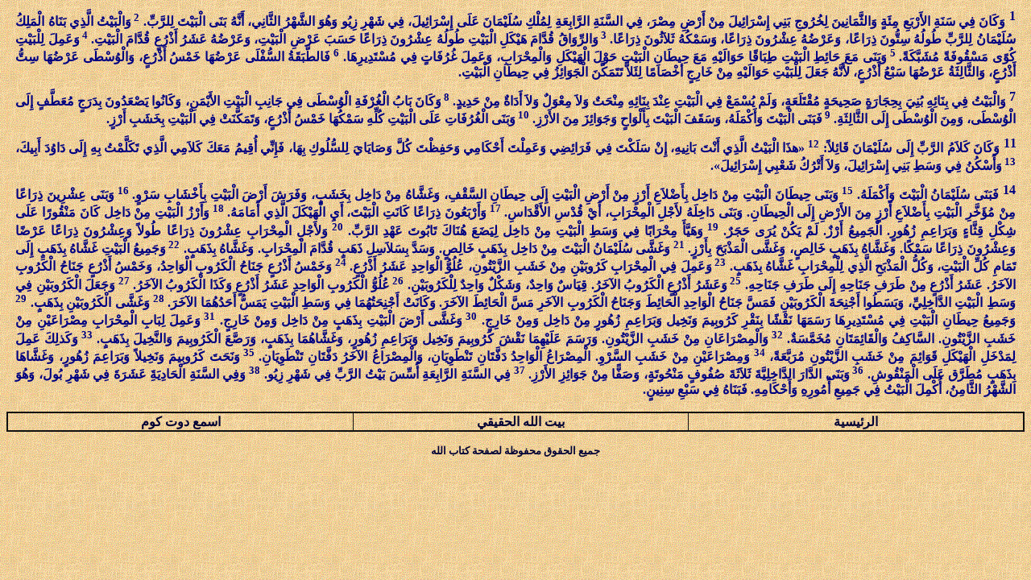

--- FILE ---
content_type: text/html
request_url: https://esmaa.com/Arabic-Bible/1kings/1ki06.htm
body_size: 3060
content:
<HTML>
<head><meta http-equiv=Content-Type content="text/html; charset=windows-1256"></head>
<BODY vLink=#770000 aLink=#CC3300 link=#000035 bgColor=#F9EAB7 text="#000035" bgproperties="fixed" background="../bgbible.gif"></head><BODY vLink=#770000 aLink=#CC3300 link=#000035 bgColor=#F9EAB7 text="#000035">
<title>اَلْمُلُوكِ الأَوَّلُ - الأصحَاحُ السَّادِسُ</title>
<STYLE>BODY {
	SCROLLBAR-FACE-COLOR: #F9EAB7; SCROLLBAR-HIGHLIGHT-COLOR: #F9EAB7; SCROLLBAR-SHADOW-COLOR: #000080; SCROLLBAR-3DLIGHT-COLOR: #000080; SCROLLBAR-ARROW-COLOR: #000080; SCROLLBAR-DARKSHADOW-COLOR: #000080; SCROLLBAR-BASE-COLOR: #000000; color:#000080
}
TEXTAREA {
	FONT-FAMILY: Simplified Arabic; BACKGROUND-COLOR: #F9EAB7
}
p.MsoNormal
	{
	margin:3mm;
	margin-bottom:.0001pt;
	text-align:justify;
	direction:rtl;
	unicode-bidi:embed;
	font-size:12.0pt;
	font-family:"Simplified Arabic";}
</STYLE>

</BODY>
</head>
<B>
<body lang=EN-US>

<div class=Section1 dir=RTL>

<p class=MsoNormal dir=RTL><a name=1ki0601></a><b><sup><font size=4 face="Simplified Arabic"><span
lang=AR-LB style='font-size:12.0pt;font-family:"Simplified Arabic";
font-weight:bold'>1 </span></font></sup></b><font size=4
face="Simplified Arabic"><span lang=AR-LB style='font-size:12.0pt;font-family:"Simplified Arabic"'>وَكَانَ فِي سَنَةِ الأَرْبَعِ مِئَةٍ
وَالثَّمَانِينَ لِخُرُوجِ بَنِي إِسْرَائِيلَ مِنْ أَرْضِ مِصْرَ، فِي السَّنَةِ
الرَّابِعَةِ لِمُلْكِ سُلَيْمَانَ عَلَى إِسْرَائِيلَ، فِي شَهْرِ زِيُو وَهُوَ
الشَّهْرُ الثَّانِي، أَنَّهُ بَنَى الْبَيْتَ لِلرَّبِّ. <a name=1ki0602></a><b><sup><span style='font-weight:bold'>2 </span></sup></b>وَالْبَيْتُ
الَّذِي بَنَاهُ الْمَلِكُ سُلَيْمَانُ لِلرَّبِّ طُولُهُ سِتُّونَ ذِرَاعًا،
وَعَرْضُهُ عِشْرُونَ ذِرَاعًا، وَسَمْكُهُ ثَلاَثُونَ ذِرَاعًا. <a name=1ki0603></a><b><sup><span style='font-weight:bold'>3 </span></sup></b>وَالرِّوَاقُ
قُدَّامَ هَيْكَلِ الْبَيْتِ طُولُهُ عِشْرُونَ ذِرَاعًا حَسَبَ عَرْضِ الْبَيْتِ،
وَعَرْضُهُ عَشَرُ أَذْرُعٍ قُدَّامَ الْبَيْتِ. <a name=1ki0604></a><b><sup><span style='font-weight:bold'>4 </span></sup></b>وَعَمِلَ
لِلْبَيْتِ كُوًى مَسْقُوفَةً مُشَبَّكَةً. <a name=1ki0605></a><b><sup><span style='font-weight:bold'>5 </span></sup></b>وَبَنَى
مَعَ حَائِطِ الْبَيْتِ طِبَاقًا حَوَالَيْهِ مَعَ حِيطَانِ الْبَيْتِ حَوْلَ
الْهَيْكَلِ وَالْمِحْرَابِ، وَعَمِلَ غُرُفَاتٍ فِي مُسْتَدِيرِهَا. <a
name=1ki0606></a><b><sup><span
style='font-weight:bold'>6 </span></sup></b>فَالطَّبَقَةُ السُّفْلَى عَرْضُهَا
خَمْسُ أَذْرُعٍ، وَالْوُسْطَى عَرْضُهَا سِتُّ أَذْرُعٍ، وَالثَّالِثَةُ
عَرْضُهَا سَبْعُ أَذْرُعٍ، لأَنَّهُ جَعَلَ لِلْبَيْتِ حَوَالَيْهِ مِنْ خَارِجٍ
أخْصَامًا لِئَلاَّ تَتَمَكَّنَ الْجَوَائِزُ فِي حِيطَانِ الْبَيْتِ. </span></font></p>

<p class=MsoNormal dir=RTL></p>

<p class=MsoNormal dir=RTL><a name=1ki0607></a><b><sup><font size=4 face="Simplified Arabic"><span lang=AR-LB
style='font-size:12.0pt;font-family:"Simplified Arabic";
font-weight:bold'>7 </span></font></sup></b><font size=4
face="Simplified Arabic"><span lang=AR-LB style='font-size:12.0pt;font-family:"Simplified Arabic"'>وَالْبَيْتُ فِي بِنَائِهِ بُنِيَ
بِحِجَارَةٍ صَحِيحَةٍ مُقْتَلَعَةٍ، وَلَمْ يُسْمَعْ فِي الْبَيْتِ عِنْدَ
بِنَائِهِ مِنْحَتٌ وَلاَ مِعْوَلٌ وَلاَ أَدَاةٌ مِنْ حَدِيدٍ. <a name=1ki0608></a><b><sup><span style='font-weight:bold'>8 </span></sup></b>وَكَانَ
بَابُ الْغُرْفَةِ الْوُسْطَى فِي جَانِبِ الْبَيْتِ الأَيْمَنِ، وَكَانُوا
يَصْعَدُونَ بِدَرَجٍ مُعَطَّفٍ إِلَى الْوُسْطَى، وَمِنَ الْوُسْطَى إِلَى
الثَّالِثَةِ. <a name=1ki0609></a><b><sup><span
style='font-weight:bold'>9 </span></sup></b>فَبَنَى الْبَيْتَ وَأَكْمَلَهُ،
وَسَقَفَ الْبَيْتَ بِأَلْوَاحٍ وَجَوَائِزَ مِنَ الأَرْزِ. <a name=1ki0610></a><b><sup><span style='font-weight:bold'>10 </span></sup></b>وَبَنَى
الْغُرُفَاتِ عَلَى الْبَيْتِ كُلِّهِ سَمْكُهَا خَمْسُ أَذْرُعٍ، وَتَمَكَّنَتْ
فِي الْبَيْتِ بِخَشَبِ أَرْزٍ.</span></font></p>

<p class=MsoNormal dir=RTL><a name=1ki0611></a><b><sup><font size=4 face="Simplified Arabic"><span lang=AR-LB
style='font-size:12.0pt;font-family:"Simplified Arabic";
font-weight:bold'>11 </span></font></sup></b><font size=4
face="Simplified Arabic"><span lang=AR-LB style='font-size:12.0pt;font-family:"Simplified Arabic"'>وَكَانَ كَلاَمُ الرَّبِّ إِلَى
سُلَيْمَانَ قَائِلاً: <a name=1ki0612></a><b><sup><span
style='font-weight:bold'>12 </span></sup></b>«هذَا الْبَيْتُ الَّذِي أَنْتَ
بَانِيهِ، إِنْ سَلَكْتَ فِي فَرَائِضِي وَعَمِلْتَ أَحْكَامِي وَحَفِظْتَ كُلَّ
وَصَايَايَ لِلسُّلُوكِ بِهَا، فَإِنِّي أُقِيمُ مَعَكَ كَلاَمِي الَّذِي
تَكَلَّمْتُ بِهِ إِلَى دَاوُدَ أَبِيكَ، <a name=1ki0613></a><b><sup><span style='font-weight:bold'>13 </span></sup></b>وَأَسْكُنُ
فِي وَسَطِ بَنِي إِسْرَائِيلَ، وَلاَ أَتْرُكُ شَعْبِي إِسْرَائِيلَ».</span></font></p>

<p class=MsoNormal dir=RTL><a name=1ki0614></a><b><sup><font size=4 face="Simplified Arabic"><span lang=AR-LB
style='font-size:12.0pt;font-family:"Simplified Arabic";
font-weight:bold'>14 </span></font></sup></b><font size=4
face="Simplified Arabic"><span lang=AR-LB style='font-size:12.0pt;font-family:"Simplified Arabic"'>فَبَنَى سُلَيْمَانُ الْبَيْتَ
وَأَكْمَلَهُ. <a name=1ki0615></a><b><sup><span
style='font-weight:bold'>15 </span></sup></b>وَبَنَى حِيطَانَ الْبَيْتِ مِنْ
دَاخِل بِأَضْلاَعِ أَرْزٍ مِنْ أَرْضِ الْبَيْتِ إِلَى حِيطَانِ السَّقْفِ،
وَغَشَّاهُ مِنْ دَاخِل بِخَشَبٍ، وَفَرَشَ أَرْضَ الْبَيْتِ بِأَخْشَابِ سَرْوٍ. <a
name=1ki0616></a><b><sup><span
style='font-weight:bold'>16 </span></sup></b>وَبَنَى عِشْرِينَ ذِرَاعًا مِنْ
مُؤَخَّرِ الْبَيْتِ بِأَضْلاَعِ أَرْزٍ مِنَ الأَرْضِ إِلَى الْحِيطَانِ. وَبَنَى
دَاخِلَهُ لأَجْلِ الْمِحْرَابِ، أَيْ قُدْسِ الأَقْدَاسِ. <a name=1ki0617></a><b><sup><span style='font-weight:bold'>17 </span></sup></b>وَأَرْبَعُونَ
ذِرَاعًا كَانَتِ الْبَيْتَ، أَيِ الْهَيْكَلَ الَّذِي أَمَامَهُ. <a
name=1ki0618></a><b><sup><span
style='font-weight:bold'>18 </span></sup></b>وَأَرْزُ الْبَيْتِ مِنْ دَاخِل
كَانَ مَنْقُورًا عَلَى شِكْلِ قِثَّاءٍ وَبَرَاعِمِ زُهُورٍ. الْجَمِيعُ أَرْزٌ.
لَمْ يَكُنْ يُرَى حَجَرٌ. <a name=1ki0619></a><b><sup><span style='font-weight:bold'>19 </span></sup></b>وَهَيَّأَ
مِحْرَابًا فِي وَسَطِ الْبَيْتِ مِنْ دَاخِل لِيَضَعَ هُنَاكَ تَابُوتَ عَهْدِ
الرَّبِّ. <a name=1ki0620></a><b><sup><span
style='font-weight:bold'>20 </span></sup></b>وَلأَجْلِ الْمِحْرَابِ عِشْرُونَ
ذِرَاعًا طُولاً وَعِشْرُونَ ذِرَاعًا عَرْضًا وَعِشْرُونَ ذِرَاعًا سَمْكًا.
وَغَشَّاهُ بِذَهَبٍ خَالِصٍ، وَغَشَّى الْمَذْبَحَ بِأَرْزٍ. <a name=1ki0621></a><b><sup><span style='font-weight:bold'>21 </span></sup></b>وَغَشَّى
سُلَيْمَانُ الْبَيْتَ مِنْ دَاخِل بِذَهَبٍ خَالِصٍ. وَسَدَّ بِسَلاَسِلِ ذَهَبٍ
قُدَّامَ الْمِحْرَابِ. وَغَشَّاهُ بِذَهَبٍ. <a name=1ki0622></a><b><sup><span style='font-weight:bold'>22 </span></sup></b>وَجَمِيعُ
الْبَيْتِ غَشَّاهُ بِذَهَبٍ إِلَى تَمَامِ كُلِّ الْبَيْتِ، وَكُلُّ الْمَذْبَحِ
الَّذِي لِلْمِحْرَابِ غَشَّاهُ بِذَهَبٍ. <a name=1ki0623></a><b><sup><span style='font-weight:bold'>23 </span></sup></b>وَعَمِلَ
فِي الْمِحْرَابِ كَرُوبَيْنِ مِنْ خَشَبِ الزَّيْتُونِ، عُلُوُّ الْوَاحِدِ
عَشَرُ أَذْرُعٍ. <a name=1ki0624></a><b><sup><span
style='font-weight:bold'>24 </span></sup></b>وَخَمْسُ أَذْرُعٍ جَنَاحُ
الْكَرُوبِ الْوَاحِدُ، وَخَمْسُ أَذْرُعٍ جَنَاحُ الْكَرُوبِ الآخَرُ. عَشَرُ
أَذْرُعٍ مِنْ طَرَفِ جَنَاحِهِ إِلَى طَرَفِ جَنَاحِهِ. <a name=1ki0625></a><b><sup><span style='font-weight:bold'>25 </span></sup></b>وَعَشَرُ
أَذْرُعٍ الْكَرُوبُ الآخَرُ. قِيَاسٌ وَاحِدٌ، وَشَكْلٌ وَاحِدٌ لِلْكَرُوبَيْنِ.
<a name=1ki0626></a><b><sup><span
style='font-weight:bold'>26 </span></sup></b>عُلُوُّ الْكَرُوبِ الْوَاحِدِ
عَشَرُ أَذْرُعٍ وَكَذَا الْكَرُوبُ الآخَرُ. <a name=1ki0627></a><b><sup><span style='font-weight:bold'>27 </span></sup></b>وَجَعَلَ
الْكَرُوبَيْنِ فِي وَسَطِ الْبَيْتِ الدَّاخِلِيِّ، وَبَسَطُوا أَجْنِحَةَ
الْكَرُوبَيْنِ فَمَسَّ جَنَاحُ الْوَاحِدِ الْحَائِطَ وَجَنَاحُ الْكَرُوبِ
الآخَرِ مَسَّ الْحَائِطَ الآخَرَ. وَكَانَتْ أَجْنِحَتُهُمَا فِي وَسَطِ
الْبَيْتِ يَمَسُّ أَحَدُهُمَا الآخَرَ. <a name=1ki0628></a><b><sup><span style='font-weight:bold'>28 </span></sup></b>وَغَشَّى
الْكَرُوبَيْنِ بِذَهَبٍ. <a name=1ki0629></a><b><sup><span style='font-weight:bold'>29 </span></sup></b>وَجَمِيعُ
حِيطَانِ الْبَيْتِ فِي مُسْتَدِيرِهَا رَسَمَهَا نَقْشًا بِنَقْرِ كَرُوبِيمَ
وَنَخِيل وَبَرَاعِمِ زُهُورٍ مِنْ دَاخِل وَمِنْ خَارِجٍ. <a name=1ki0630></a><b><sup><span style='font-weight:bold'>30 </span></sup></b>وَغَشَّى
أَرْضَ الْبَيْتِ بِذَهَبٍ مِنْ دَاخِل وَمِنْ خَارِجٍ. <a name=1ki0631></a><b><sup><span style='font-weight:bold'>31 </span></sup></b>وَعَمِلَ
لِبَابِ الْمِحْرَابِ مِصْرَاعَيْنِ مِنْ خَشَبِ الزَّيْتُونِ. السَّاكِفُ
وَالْقَائِمَتَانِ مُخَمَّسَةٌ. <a name=1ki0632></a><b><sup><span style='font-weight:bold'>32 </span></sup></b>وَالْمِصْرَاعَانِ
مِنْ خَشَبِ الزَّيْتُونِ. وَرَسَمَ عَلَيْهِمَا نَقْشَ كَرُوبِيمَ وَنَخِيل
وَبَرَاعِمِ زُهُورٍ، وَغَشَّاهُمَا بِذَهَبٍ، وَرَصَّعَ الْكَرُوبِيمَ
وَالنَّخِيلَ بِذَهَبٍ. <a name=1ki0633></a><b><sup><span
style='font-weight:bold'>33 </span></sup></b>وَكَذلِكَ عَمِلَ لِمَدْخَلِ
الْهَيْكَلِ قَوَائِمَ مِنْ خَشَبِ الزَّيْتُونِ مُرَبَّعَةً، <a name=1ki0634></a><b><sup><span style='font-weight:bold'>34 </span></sup></b>وَمِصْرَاعَيْنِ
مِنْ خَشَبِ السَّرْوِ. الْمِصْرَاعُ الْوَاحِدُ دَفَّتَانِ تَنْطَوِيَانِ،
وَالْمِصْرَاعُ الآخَرُ دَفَّتَانِ تَنْطَوِيَانِ. <a name=1ki0635></a><b><sup><span style='font-weight:bold'>35 </span></sup></b>وَنَحَتَ
كَرُوبِيمَ وَنَخِيلاً وَبَرَاعِمَ زُهُورٍ، وَغَشَّاهَا بِذَهَبٍ مُطَرَّق عَلَى
الْمَنْقُوشِ. <a name=1ki0636></a><b><sup><span
style='font-weight:bold'>36 </span></sup></b>وَبَنَى الدَّارَ الدَّاخِلِيَّةَ
ثَلاَثَةَ صُفُوفٍ مَنْحُوتَةٍ، وَصَفًّا مِنْ جَوَائِزِ الأَرْزِ. <a
name=1ki0637></a><b><sup><span
style='font-weight:bold'>37 </span></sup></b>فِي السَّنَةِ الرَّابِعَةِ أُسِّسَ
بَيْتُ الرَّبِّ فِي شَهْرِ زِيُو. <a name=1ki0638></a><b><sup><span style='font-weight:bold'>38 </span></sup></b>وَفِي السَّنَةِ
الْحَادِيَةَِ عَشَرَةَ فِي شَهْرِ بُولَ، وَهُوَ الشَّهْرُ الثَّامِنُ، أُكْمِلَ
الْبَيْتُ فِي جَمِيعِ أُمُورِهِ وَأَحْكَامِهِ. فَبَنَاهُ فِي سَبْعِ سِنِينٍ.</span></font></p>

&nbsp;<table border="2" cellspacing="2" width="100%" id="AutoNumber1" height="23" bordercolorlight="#000080" background="../Divred.gif" style="border-collapse: collapse" bordercolor="#111111">
<tr>
    <td width="33%" height="23" background="../bgbible.gif" bordercolor="#000080" colspan="2" rowspan="2">
    <p align="center"><b>
    <a style="text-decoration: none" target="_top" href="../index.htm">الرئيسية</a></b></td>
    <td width="33%" height="23" background="../bgbible.gif" bordercolor="#000080" colspan="2" rowspan="2">
    <p align="center">
    <a style="text-decoration: none; font-weight: 700" target="_blank" href="http://www.baytallah.com">
    بيت الله الحقيقي</a></td>
    <td width="34%" height="23" background="../bgbible.gif" bordercolor="#000080" colspan="2" rowspan="2">
    <p align="center"><span lang="ar-sa">
    <a style="text-decoration: none; font-weight: 700" target="_blank" href="../../../www.esmaa.com/default.htm">
    اسمع دوت كوم</a></span></td>
  </tr>


</table>

</div>

<p align="center"><span style="font-weight: 700" lang="ar-sa"><font size="2">
<a style="text-decoration: none" target="_blank" href="http://www.kitaballah.com">
جميع الحقوق محفوظة لصفحة كتاب الله </a></font></span></p>


</body>

</html></html>